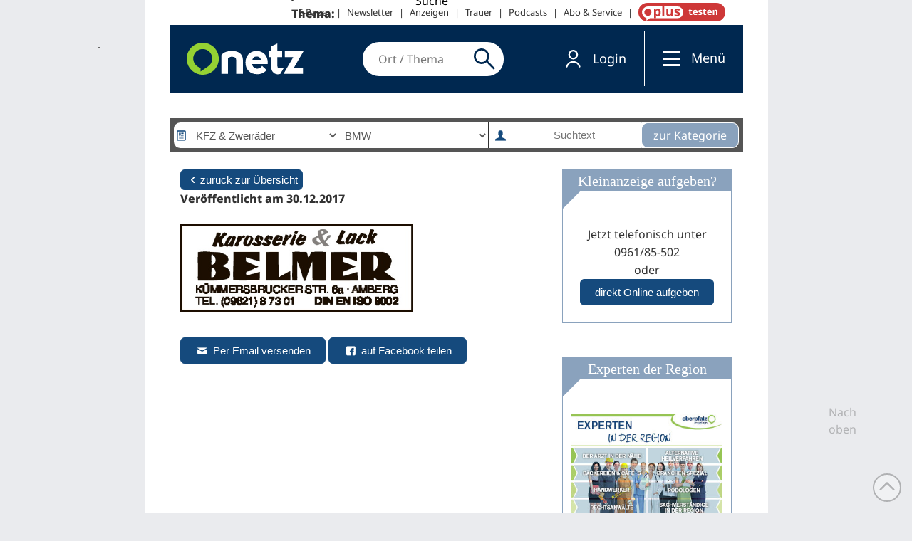

--- FILE ---
content_type: text/css
request_url: https://www.onetz.de/sites/default/files/css/css_bf169e89a9e030e6b02abcd0abd24ee5.css
body_size: 7881
content:

.node-unpublished{background-color:#fff4f4;}.preview .node{background-color:#ffffea;}#node-admin-filter ul{list-style-type:none;padding:0;margin:0;width:100%;}#node-admin-buttons{float:left;margin-left:0.5em;clear:right;}td.revision-current{background:#ffc;}.node-form .form-text{display:block;width:95%;}.node-form .container-inline .form-text{display:inline;width:auto;}.node-form .standard{clear:both;}.node-form textarea{display:block;width:95%;}.node-form .attachments fieldset{float:none;display:block;}.terms-inline{display:inline;}

.poll .bar{height:1em;margin:1px 0;background-color:#ddd;}.poll .bar .foreground{background-color:#000;height:1em;float:left;}.poll .links{text-align:center;}.poll .percent{text-align:right;}.poll .total{text-align:center;}.poll .vote-form{text-align:center;}.poll .vote-form .choices{text-align:left;margin:0 auto;display:table;}.poll .vote-form .choices .title{font-weight:bold;}.node-form #edit-poll-more{margin:0;}td.poll-chtext{width:80%;}td.poll-chvotes .form-text{width:85%;}


fieldset{margin-bottom:1em;padding:.5em;}form{margin:0;padding:0;}hr{height:1px;border:1px solid gray;}img{border:0;}table{border-collapse:collapse;}th{text-align:left;padding-right:1em;border-bottom:3px solid #ccc;}.clear-block:after{content:".";display:block;height:0;clear:both;visibility:hidden;}.clear-block{display:inline-block;}/*_\*/
* html .clear-block{height:1%;}.clear-block{display:block;}/* End hide from IE-mac */



body.drag{cursor:move;}th.active img{display:inline;}tr.even,tr.odd{background-color:#eee;border-bottom:1px solid #ccc;padding:0.1em 0.6em;}tr.drag{background-color:#fffff0;}tr.drag-previous{background-color:#ffd;}td.active{background-color:#ddd;}td.checkbox,th.checkbox{text-align:center;}tbody{border-top:1px solid #ccc;}tbody th{border-bottom:1px solid #ccc;}thead th{text-align:left;padding-right:1em;border-bottom:3px solid #ccc;}.breadcrumb{padding-bottom:.5em}div.indentation{width:20px;height:1.7em;margin:-0.4em 0.2em -0.4em -0.4em;padding:0.42em 0 0.42em 0.6em;float:left;}div.tree-child{background:url(/misc/tree.png) no-repeat 11px center;}div.tree-child-last{background:url(/misc/tree-bottom.png) no-repeat 11px center;}div.tree-child-horizontal{background:url(/misc/tree.png) no-repeat -11px center;}.error{color:#e55;}div.error{border:1px solid #d77;}div.error,tr.error{background:#fcc;color:#200;padding:2px;}.warning{color:#e09010;}div.warning{border:1px solid #f0c020;}div.warning,tr.warning{background:#ffd;color:#220;padding:2px;}.ok{color:#008000;}div.ok{border:1px solid #00aa00;}div.ok,tr.ok{background:#dfd;color:#020;padding:2px;}.item-list .icon{color:#555;float:right;padding-left:0.25em;clear:right;}.item-list .title{font-weight:bold;}.item-list ul{margin:0 0 0.75em 0;padding:0;}.item-list ul li{margin:0 0 0.25em 1.5em;padding:0;list-style:disc;}ol.task-list li.active{font-weight:bold;}.form-item{margin-top:1em;margin-bottom:1em;}tr.odd .form-item,tr.even .form-item{margin-top:0;margin-bottom:0;white-space:nowrap;}tr.merge-down,tr.merge-down td,tr.merge-down th{border-bottom-width:0 !important;}tr.merge-up,tr.merge-up td,tr.merge-up th{border-top-width:0 !important;}.form-item input.error,.form-item textarea.error,.form-item select.error{border:2px solid red;}.form-item .description{font-size:0.85em;}.form-item label{display:block;font-weight:bold;}.form-item label.option{display:inline;font-weight:normal;}.form-checkboxes,.form-radios{margin:1em 0;}.form-checkboxes .form-item,.form-radios .form-item{margin-top:0.4em;margin-bottom:0.4em;}.marker,.form-required{color:#f00;}.more-link{text-align:right;}.more-help-link{font-size:0.85em;text-align:right;}.nowrap{white-space:nowrap;}.item-list .pager{clear:both;text-align:center;}.item-list .pager li{background-image:none;display:inline;list-style-type:none;padding:0.5em;}.pager-current{font-weight:bold;}.tips{margin-top:0;margin-bottom:0;padding-top:0;padding-bottom:0;font-size:0.9em;}dl.multiselect dd.b,dl.multiselect dd.b .form-item,dl.multiselect dd.b select{font-family:inherit;font-size:inherit;width:14em;}dl.multiselect dd.a,dl.multiselect dd.a .form-item{width:10em;}dl.multiselect dt,dl.multiselect dd{float:left;line-height:1.75em;padding:0;margin:0 1em 0 0;}dl.multiselect .form-item{height:1.75em;margin:0;}.container-inline div,.container-inline label{display:inline;}ul.primary{border-collapse:collapse;padding:0 0 0 1em;white-space:nowrap;list-style:none;margin:5px;height:auto;line-height:normal;border-bottom:1px solid #bbb;}ul.primary li{display:inline;}ul.primary li a{background-color:#ddd;border-color:#bbb;border-width:1px;border-style:solid solid none solid;height:auto;margin-right:0.5em;padding:0 1em;text-decoration:none;}ul.primary li.active a{background-color:#fff;border:1px solid #bbb;border-bottom:#fff 1px solid;}ul.primary li a:hover{background-color:#eee;border-color:#ccc;border-bottom-color:#eee;}ul.secondary{border-bottom:1px solid #bbb;padding:0.5em 1em;margin:5px;}ul.secondary li{display:inline;padding:0 1em;border-right:1px solid #ccc;}ul.secondary a{padding:0;text-decoration:none;}ul.secondary a.active{border-bottom:4px solid #999;}#autocomplete{position:absolute;border:1px solid;overflow:hidden;z-index:100;}#autocomplete ul{margin:0;padding:0;list-style:none;}#autocomplete li{background:#fff;color:#000;white-space:pre;cursor:default;}#autocomplete li.selected{background:#0072b9;color:#fff;}html.js input.form-autocomplete{background-image:url(/misc/throbber.gif);background-repeat:no-repeat;background-position:100% 2px;}html.js input.throbbing{background-position:100% -18px;}html.js fieldset.collapsed{border-bottom-width:0;border-left-width:0;border-right-width:0;margin-bottom:0;height:1em;}html.js fieldset.collapsed *{display:none;}html.js fieldset.collapsed legend{display:block;}html.js fieldset.collapsible legend a{padding-left:15px;background:url(/misc/menu-expanded.png) 5px 75% no-repeat;}html.js fieldset.collapsed legend a{background-image:url(/misc/menu-collapsed.png);background-position:5px 50%;}* html.js fieldset.collapsed legend,* html.js fieldset.collapsed legend *,* html.js fieldset.collapsed table *{display:inline;}html.js fieldset.collapsible{position:relative;}html.js fieldset.collapsible legend a{display:block;}html.js fieldset.collapsible .fieldset-wrapper{overflow:auto;}.resizable-textarea{width:95%;}.resizable-textarea .grippie{height:9px;overflow:hidden;background:#eee url(/misc/grippie.png) no-repeat center 2px;border:1px solid #ddd;border-top-width:0;cursor:s-resize;}html.js .resizable-textarea textarea{margin-bottom:0;width:100%;display:block;}.draggable a.tabledrag-handle{cursor:move;float:left;height:1.7em;margin:-0.4em 0 -0.4em -0.5em;padding:0.42em 1.5em 0.42em 0.5em;text-decoration:none;}a.tabledrag-handle:hover{text-decoration:none;}a.tabledrag-handle .handle{margin-top:4px;height:13px;width:13px;background:url(/misc/draggable.png) no-repeat 0 0;}a.tabledrag-handle-hover .handle{background-position:0 -20px;}.joined + .grippie{height:5px;background-position:center 1px;margin-bottom:-2px;}.teaser-checkbox{padding-top:1px;}div.teaser-button-wrapper{float:right;padding-right:5%;margin:0;}.teaser-checkbox div.form-item{float:right;margin:0 5% 0 0;padding:0;}textarea.teaser{display:none;}html.js .no-js{display:none;}.progress{font-weight:bold;}.progress .bar{background:#fff url(/misc/progress.gif);border:1px solid #00375a;height:1.5em;margin:0 0.2em;}.progress .filled{background:#0072b9;height:1em;border-bottom:0.5em solid #004a73;width:0%;}.progress .percentage{float:right;}.progress-disabled{float:left;}.ahah-progress{float:left;}.ahah-progress .throbber{width:15px;height:15px;margin:2px;background:transparent url(/misc/throbber.gif) no-repeat 0px -18px;float:left;}tr .ahah-progress .throbber{margin:0 2px;}.ahah-progress-bar{width:16em;}#first-time strong{display:block;padding:1.5em 0 .5em;}tr.selected td{background:#ffc;}table.sticky-header{margin-top:0;background:#fff;}#clean-url.install{display:none;}html.js .js-hide{display:none;}#system-modules div.incompatible{font-weight:bold;}#system-themes-form div.incompatible{font-weight:bold;}span.password-strength{visibility:hidden;}input.password-field{margin-right:10px;}div.password-description{padding:0 2px;margin:4px 0 0 0;font-size:0.85em;max-width:500px;}div.password-description ul{margin-bottom:0;}.password-parent{margin:0 0 0 0;}input.password-confirm{margin-right:10px;}.confirm-parent{margin:5px 0 0 0;}span.password-confirm{visibility:hidden;}span.password-confirm span{font-weight:normal;}

#permissions td.module{font-weight:bold;}#permissions td.permission{padding-left:1.5em;}#access-rules .access-type,#access-rules .rule-type{margin-right:1em;float:left;}#access-rules .access-type .form-item,#access-rules .rule-type .form-item{margin-top:0;}#access-rules .mask{clear:both;}#user-login-form{text-align:center;}#user-admin-filter ul{list-style-type:none;padding:0;margin:0;width:100%;}#user-admin-buttons{float:left;margin-left:0.5em;clear:right;}#user-admin-settings fieldset .description{font-size:0.85em;padding-bottom:.5em;}.profile{clear:both;margin:1em 0;}.profile .picture{float:right;margin:0 1em 1em 0;}.profile h3{border-bottom:1px solid #ccc;}.profile dl{margin:0 0 1.5em 0;}.profile dt{margin:0 0 0.2em 0;font-weight:bold;}.profile dd{margin:0 0 1em 0;}



.field .field-label,.field .field-label-inline,.field .field-label-inline-first{font-weight:bold;}.field .field-label-inline,.field .field-label-inline-first{display:inline;}.field .field-label-inline{visibility:hidden;}.node-form .content-multiple-table td.content-multiple-drag{width:30px;padding-right:0;}.node-form .content-multiple-table td.content-multiple-drag a.tabledrag-handle{padding-right:.5em;}.node-form .content-add-more .form-submit{margin:0;}.node-form .number{display:inline;width:auto;}.node-form .text{width:auto;}.form-item #autocomplete .reference-autocomplete{white-space:normal;}.form-item #autocomplete .reference-autocomplete label{display:inline;font-weight:normal;}#content-field-overview-form .advanced-help-link,#content-display-overview-form .advanced-help-link{margin:4px 4px 0 0;}#content-field-overview-form .label-group,#content-display-overview-form .label-group,#content-copy-export-form .label-group{font-weight:bold;}table#content-field-overview .label-add-new-field,table#content-field-overview .label-add-existing-field,table#content-field-overview .label-add-new-group{float:left;}table#content-field-overview tr.content-add-new .tabledrag-changed{display:none;}table#content-field-overview tr.content-add-new .description{margin-bottom:0;}table#content-field-overview .content-new{font-weight:bold;padding-bottom:.5em;}.advanced-help-topic h3,.advanced-help-topic h4,.advanced-help-topic h5,.advanced-help-topic h6{margin:1em 0 .5em 0;}.advanced-help-topic dd{margin-bottom:.5em;}.advanced-help-topic span.code{background-color:#EDF1F3;font-family:"Bitstream Vera Sans Mono",Monaco,"Lucida Console",monospace;font-size:0.9em;padding:1px;}.advanced-help-topic .content-border{border:1px solid #AAA}


.rteindent1{margin-left:40px;}.rteindent2{margin-left:80px;}.rteindent3{margin-left:120px;}.rteindent4{margin-left:160px;}.rteleft{text-align:left;}.rteright{text-align:right;}.rtecenter{text-align:center;}.rtejustify{text-align:justify;}.ibimage_left{float:left;}.ibimage_right{float:right;}table.cke_editor fieldset{padding:0 !important;}.cke_editor{display:table !important;}.cke_editor,#ie#bug{display:inline-table !important;}.cke_panel_listItem{background-image:none;padding-left:0;}tbody{border:0;}form#ckeditor-admin-profile-form textarea#edit-toolbar,form#ckeditor-admin-global-profile-form textarea#edit-toolbar{display:none;}form#ckeditor-admin-profile-form #edit-toolbar + .grippie,form#ckeditor-admin-global-profile-form #edit-toolbar + .grippie{display:none;}div.sortableList{cursor:n-resize;}div.widthMarker{height:20px;border-top:1px dashed #CCC;margin:10px 0px 0px 1px;padding-left:1px;text-align:center;}div.sortableList.group{margin:20px 0px 0px 0px;}div.sortableList div.sortableListDiv{height:30px;margin-bottom:3px;width:900px;}div.sortableList div.sortableListDiv span.sortableListSpan{background-color:#F0F0EE;height:30px;border-right:1px dashed #CCC;display:block;}div.sortableList div.sortableListDiv span.sortableListSpan ul{background:none;width:900px;white-space:nowrap;border:1px solid #CCC;list-style:none;margin:0px;padding:0px 0px 0px 1px;height:30px;}div.sortableList div.sortableListDiv span.sortableListSpan ul li{background:none;list-style:none;cursor:move;height:18px;min-width:18px;padding:2px;}div.sortableList div.sortableListDiv span.sortableListSpan ul li.group{min-width:5px;padding-left:2px;}div.sortableList div.sortableListDiv span.sortableListSpan ul li img{border:0;padding:0;margin:0}li.sortableItem{position:relative;float:left;margin:3px 1px 1px 0px;border:1px solid #CCC;background-color:#F0F0EE;z-index:99;}fieldset#edit-appearance div#groupLayout,div#allButtons{border:0;padding:0 0 0 0;margin:1em 0;overflow:auto;}.cke_browser_ie .cke_panel_block{overflow:hidden !important;}
.ctools-locked{color:red;border:1px solid red;padding:1em;}.ctools-owns-lock{background:#FFFFDD none repeat scroll 0 0;border:1px solid #F0C020;padding:1em;}a.ctools-ajaxing,input.ctools-ajaxing,button.ctools-ajaxing,select.ctools-ajaxing{padding-right:18px !important;background:url(/sites/all/modules/ctools/images/status-active.gif) right center no-repeat;}div.ctools-ajaxing{float:left;width:18px;background:url(/sites/all/modules/ctools/images/status-active.gif) center center no-repeat;}

.container-inline-date{width:auto;clear:both;display:inline-block;vertical-align:top;margin-right:0.5em;}.container-inline-date .form-item{float:none;padding:0;margin:0;}.container-inline-date .form-item .form-item{float:left;}.container-inline-date .form-item,.container-inline-date .form-item input{width:auto;}.container-inline-date .description{clear:both;}.container-inline-date .form-item input,.container-inline-date .form-item select,.container-inline-date .form-item option{margin-right:5px;}.container-inline-date .date-spacer{margin-left:-5px;}.views-right-60 .container-inline-date div{padding:0;margin:0;}.container-inline-date .date-timezone .form-item{float:none;width:auto;clear:both;}#calendar_div,#calendar_div td,#calendar_div th{margin:0;padding:0;}#calendar_div,.calendar_control,.calendar_links,.calendar_header,.calendar{width:185px;border-collapse:separate;margin:0;}.calendar td{padding:0;}span.date-display-single{}span.date-display-start{}span.date-display-end{}span.date-display-separator{}.date-repeat-input{float:left;width:auto;margin-right:5px;}.date-repeat-input select{min-width:7em;}.date-repeat fieldset{clear:both;float:none;}.date-views-filter-wrapper{min-width:250px;}.date-views-filter input{float:left !important;margin-right:2px !important;padding:0 !important;width:12em;min-width:12em;}.date-nav{width:100%;}.date-nav div.date-prev{text-align:left;width:24%;float:left;}.date-nav div.date-next{text-align:right;width:24%;float:right;}.date-nav div.date-heading{text-align:center;width:50%;float:left;}.date-nav div.date-heading h3{margin:0;padding:0;}.date-clear{float:none;clear:both;display:block;}.date-clear-block{float:none;width:auto;clear:both;}.date-clear-block:after{content:" ";display:block;height:0;clear:both;visibility:hidden;}.date-clear-block{display:inline-block;}/*_\*/
 * html .date-clear-block{height:1%;}.date-clear-block{display:block;}/* End hide from IE-mac */

.date-container .date-format-delete{margin-top:1.8em;margin-left:1.5em;float:left;}.date-container .date-format-name{float:left;}.date-container .date-format-type{float:left;padding-left:10px;}.date-container .select-container{clear:left;float:left;}div.date-calendar-day{line-height:1;width:40px;float:left;margin:6px 10px 0 0;background:#F3F3F3;border-top:1px solid #eee;border-left:1px solid #eee;border-right:1px solid #bbb;border-bottom:1px solid #bbb;color:#999;text-align:center;font-family:Georgia,Arial,Verdana,sans;}div.date-calendar-day span{display:block;text-align:center;}div.date-calendar-day span.month{font-size:.9em;background-color:#B5BEBE;color:white;padding:2px;text-transform:uppercase;}div.date-calendar-day span.day{font-weight:bold;font-size:2em;}div.date-calendar-day span.year{font-size:.9em;padding:2px;}

#ui-datepicker-div table,#ui-datepicker-div td,#ui-datepicker-div th{margin:0;padding:0;}#ui-datepicker-div,#ui-datepicker-div table,.ui-datepicker-div,.ui-datepicker-div table,.ui-datepicker-inline,.ui-datepicker-inline table{font-size:15px !important;}.ui-datepicker-div,.ui-datepicker-inline,#ui-datepicker-div{margin:0;padding:0;border:0;outline:0;line-height:1.3;text-decoration:none;font-size:100%;list-style:none;background:#ffffff;border:2px solid #d3d3d3;font-family:Verdana,Arial,sans-serif;font-size:1.1em;margin:0;padding:2.5em .5em .5em .5em;position:relative;width:15.5em;}#ui-datepicker-div{background:#ffffff;display:none;z-index:9999;}.ui-datepicker-inline{display:block;float:left;}.ui-datepicker-control{display:none;}.ui-datepicker-current{display:none;}.ui-datepicker-next,.ui-datepicker-prev{background:#e6e6e6 url(/sites/all/modules/date/date_popup/themes/images/e6e6e6_40x100_textures_02_glass_75.png) 0 50% repeat-x;left:.5em;position:absolute;top:.5em;}.ui-datepicker-next{left:14.6em;}.ui-datepicker-next:hover,.ui-datepicker-prev:hover{background:#dadada url(/sites/all/modules/date/date_popup/themes/images/dadada_40x100_textures_02_glass_75.png) 0 50% repeat-x;}.ui-datepicker-next a,.ui-datepicker-prev a,.ui-datepicker-next label,.ui-datepicker-prev label{background:url(/sites/all/modules/date/date_popup/themes/images/888888_7x7_arrow_left.gif) 50% 50% no-repeat;border:1px solid #d3d3d3;cursor:pointer;display:block;font-size:1em;height:1.25em;text-indent:-999999px;width:1.3em;}.ui-datepicker-next a,.ui-datepicker-next label{background:url(/sites/all/modules/date/date_popup/themes/images/888888_7x7_arrow_right.gif) 50% 50% no-repeat;}.ui-datepicker-prev a:hover{background:url(/sites/all/modules/date/date_popup/themes/images/454545_7x7_arrow_left.gif) 50% 50% no-repeat;}.ui-datepicker-next a:hover{background:url(/sites/all/modules/date/date_popup/themes/images/454545_7x7_arrow_right.gif) 50% 50% no-repeat;}.ui-datepicker-prev a:active{background:url(/sites/all/modules/date/date_popup/themes/images/222222_7x7_arrow_left.gif) 50% 50% no-repeat;}.ui-datepicker-next a:active{background:url(/sites/all/modules/date/date_popup/themes/images/222222_7x7_arrow_right.gif) 50% 50% no-repeat;}.ui-datepicker-next label,.ui-datepicker-prev label{opacity:0.5;}.ui-datepicker-header select{background:#e6e6e6;border:1px solid #d3d3d3;color:#555555;font-size:1em;line-height:1.4em;margin:0 !important;padding:0 !important;position:absolute;top:.5em;}.ui-datepicker-header select.ui-datepicker-new-month{left:2.2em;width:7em;}.ui-datepicker-header select.ui-datepicker-new-year{left:9.4em;width:5em;}table.ui-datepicker{text-align:right;width:15.5em;}table.ui-datepicker td.ui-datepicker-unselectable{padding:.1em .5em .1em 0!important;}table.ui-datepicker td a{color:#555555;display:block;padding:.1em .5em .1em 0;text-decoration:none;}table.ui-datepicker tbody{border-top:none;}table.ui-datepicker tbody td a{background:#e6e6e6 url(/sites/all/modules/date/date_popup/themes/images/e6e6e6_40x100_textures_02_glass_75.png) 0 50% repeat-x;border:1px solid #ffffff;cursor:pointer;}table.ui-datepicker tbody td a:hover{background:#dadada url(/sites/all/modules/date/date_popup/themes/images/dadada_40x100_textures_02_glass_75.png) 0 50% repeat-x;border:1px solid #999999;color:#212121;}table.ui-datepicker tbody td a:active{background:#ffffff url(/sites/all/modules/date/date_popup/themes/images/ffffff_40x100_textures_02_glass_65.png) 0 50% repeat-x;border:1px solid #dddddd;color:#222222;}table.ui-datepicker tbody td.ui-datepicker-current-day a{background:#b0b0b0;color:#000;}table.ui-datepicker .ui-datepicker-title-row td{color:#222222;font-size:.9em;padding:.3em 0;text-align:center;text-transform:uppercase;}table.ui-datepicker .ui-datepicker-title-row td a{color:#222222;}



.filefield-icon{margin:0 2px 0 0;}.filefield-element{margin:1em 0;white-space:normal;}.filefield-element .widget-preview{float:left;padding:0 10px 0 0;margin:0 10px 0 0;border-width:0 1px 0 0;border-style:solid;border-color:#CCC;max-width:30%;}.filefield-element .widget-edit{float:left;max-width:70%;}.filefield-element .filefield-preview{width:16em;overflow:hidden;}.filefield-element .widget-edit .form-item{margin:0 0 1em 0;}.filefield-element input.form-submit,.filefield-element input.form-file{margin:0;}.filefield-element input.progress-disabled{float:none;display:inline;}.filefield-element div.ahah-progress,.filefield-element div.throbber{display:inline;float:none;padding:1px 13px 2px 3px;}.filefield-element div.ahah-progress-bar{display:none;margin-top:4px;width:28em;padding:0;}.filefield-element div.ahah-progress-bar div.bar{margin:0;}

.nd-region-header{clear:both;}.nd-region-left{display:inline;float:left;}.nd-region-middle-wrapper{display:inline;float:left;width:100%;margin-right:-100%;}.nd-region-right{display:inline;float:right;}.nd-region-footer{clear:both;}.nd-region-left{width:25%;}.nd-region-right{width:25%;}.nd-no-sidebars .nd-region-middle{}.nd-sidebar-left .nd-region-middle{margin-left:25%;}.nd-sidebar-right .nd-region-middle{margin-right:25%;}.nd-two-sidebars .nd-region-middle{margin-left:25%;margin-right:25%;}.nd-no-sidebars{display:block;float:none;margin-right:0;width:auto;}.nd-sidebar-right{*display:inline;*float:right;*width:100%;*margin-left:-100%;}

div.panel-pane div.admin-links{font-size:xx-small;margin-right:1em;}div.panel-pane div.admin-links li a{color:#ccc;}div.panel-pane div.admin-links li{padding-bottom:2px;background:white;z-index:201;}div.panel-pane div.admin-links:hover a,div.panel-pane div.admin-links-hover a{color:#000;}div.panel-pane div.admin-links a:before{content:"[";}div.panel-pane div.admin-links a:after{content:"]";}div.panel-pane div.panel-hide{display:none;}div.panel-pane div.panel-hide-hover,div.panel-pane:hover div.panel-hide{display:block;position:absolute;z-index:200;margin-top:-1.5em;}div.panel-pane div.node{margin:0;padding:0;}div.panel-pane div.feed a{float:right;}

#forum .description{font-size:0.9em;margin:0.5em;}#forum td.created,#forum td.posts,#forum td.topics,#forum td.last-reply,#forum td.replies,#forum td.pager{white-space:nowrap;}#forum td.posts,#forum td.topics,#forum td.replies,#forum td.pager{text-align:center;}#forum tr td.forum{padding-left:25px;background-position:2px 2px;background-image:url(/misc/forum-default.png);background-repeat:no-repeat;}#forum tr.new-topics td.forum{background-image:url(/misc/forum-new.png);}#forum div.indent{margin-left:20px;}.forum-topic-navigation{padding:1em 0 0 3em;border-top:1px solid #888;border-bottom:1px solid #888;text-align:center;padding:0.5em;}.forum-topic-navigation .topic-previous{text-align:right;float:left;width:46%;}.forum-topic-navigation .topic-next{text-align:left;float:right;width:46%;}

.farbtastic{position:relative;}.farbtastic *{position:absolute;cursor:crosshair;}.farbtastic,.farbtastic .wheel{width:195px;height:195px;}.farbtastic .color,.farbtastic .overlay{top:47px;left:47px;width:101px;height:101px;}.farbtastic .wheel{background:url(/misc/farbtastic/wheel.png) no-repeat;width:195px;height:195px;}.farbtastic .overlay{background:url(/misc/farbtastic/mask.png) no-repeat;}.farbtastic .marker{width:17px;height:17px;margin:-8px 0 0 -8px;overflow:hidden;background:url(/misc/farbtastic/marker.png) no-repeat;}

.calendar-calendar tr.odd,.calendar-calendar tr.even{background-color:#fff;}.calendar-calendar table{border-collapse:collapse;border-spacing:0;margin:0 auto;padding:0;width:100%;}.calendar-calendar .month-view table{border:none;padding:0;margin:0;width:100%;}.calendar-calendar .year-view td{width:32%;padding:1px;border:none;}.calendar-calendar .year-view td table td{width:13%;padding:0;}.calendar-calendar tr{padding:0;margin:0;background-color:white;}.calendar-calendar th{color:#fff;background-color:#ccc;text-align:center;margin:0;}.calendar-calendar th a{font-weight:bold;color:#fff;background-color:#ccc;}.calendar-calendar td{width:12%;min-width:12%;border:1px solid #ccc;color:#777;text-align:right;vertical-align:top;margin:0;padding:0;}.calendar-calendar .mini{border:none;}.calendar-calendar td.week{width:1%;min-width:1%;}.calendar-calendar .week{clear:both;font-style:normal;color:#555;font-size:0.8em;}.calendar-calendar .week a{font-weight:normal;}.calendar-calendar .inner{min-height:5em;height:auto !important;height:5em;padding:0;margin:0;}.calendar-calendar .inner div{padding:0;margin:0;}.calendar-calendar .inner p{padding:0 0 .8em 0;margin:0;}.calendar-calendar td a{font-weight:bold;text-decoration:none;}.calendar-calendar td a:hover{text-decoration:underline;}.calendar-calendar td.year,.calendar-calendar td.month{text-align:center;}.calendar-calendar th.days{color:#ccc;background-color:#224;text-align:center;padding:1px;margin:0;}.calendar-calendar div.day{float:right;text-align:center;padding:0.125em 0.25em 0 0.25em;margin:0;background-color:#f3f3f3;border:1px solid gray;border-width:0 0 1px 1px;clear:both;width:1.5em;}.calendar-calendar div.calendar{background-color:#fff;border:solid 1px #ddd;text-align:left;margin:0 .25em .25em 0;width:96%;float:right;clear:both;}.calendar-calendar .day-view div.calendar{float:none;width:98%;margin:1% 1% 0 1%;}.calendar-calendar div.title{font-size:.8em;text-align:center;}.calendar-calendar div.title a{color:#000;}.calendar-calendar div.title a:hover{color:#c00;}.calendar-calendar .content{clear:both;padding:3px;padding-left:5px;}.calendar div.form-item{white-space:normal;}table td.mini,table th.mini,table.mini td.week{padding:0 1px 0 0;margin:0;}table td.mini a{font-weight:normal;}.calendar-calendar .mini-day-off{padding:0px;}.calendar-calendar .mini-day-on{padding:0px;}table .mini-day-on a{text-decoration:underline;}.calendar-calendar .mini .title{font-size:.8em;}.mini .calendar-calendar .week{font-size:.7em;}.mini-row{width:100%;border:none;}.mini{width:32%;vertical-align:top;}.calendar-calendar .stripe{height:5px;width:auto;font-size:1px !important;line-height:1px !important;}.calendar-calendar .day-view .stripe{width:100%;}table.calendar-legend{background-color:#ccc;width:100%;margin:0;padding:0;}table.calendar-legend tr.odd .stripe,table.calendar-legend tr.even .stripe{height:12px !important;font-size:9px !important;line-height:10px !important;}.calendar-legend td{text-align:left;}.calendar-empty{font-size:1px;line-height:1px;}.calendar-calendar td.calendar-agenda-hour{font-family:serif;text-align:right;border:none;border-top:1px #333 dotted;padding-top:.25em;width:1%;}.calendar-calendar td.calendar-agenda-no-hours{min-width:1%;}.calendar-calendar td.calendar-agenda-hour .calendar-hour{font-size:1.2em;font-weight:bold;}.calendar-calendar td.calendar-agenda-hour .calendar-ampm{font-size:1em;}.calendar-calendar td.calendar-agenda-items{border:1px #333 dotted;text-align:left;}.calendar-calendar td.calendar-agenda-items div.calendar{width:auto;padding:.25em;margin:0;}.calendar-calendar div.calendar div.inner .calendar-agenda-empty{width:100%;text-align:center;vertical-align:middle;padding:1em 0;background-color:#fff;}.calendar-date-select form{text-align:right;float:right;width:25%;}.calendar-date-select div,.calendar-date-select input,.calendar-date-select label{text-align:right;padding:0;margin:0;float:right;clear:both;}.calendar-date-select .description{float:right;}.calendar-label{font-weight:bold;display:block;clear:both;}.calendar-calendar div.date-nav{background-color:#ccc;color:#777;padding:0.2em;width:auto;border:1px solid #ccc;}.calendar-calendar div.date-nav a,.calendar-calendar div.date-nav h3{color:#777;}.calendar-calendar th.days{background-color:#eee;color:#777;font-weight:bold;border:1px solid #ccc;}.calendar-calendar td.empty{background:#ccc;border-color:#ccc;}.calendar-calendar table.mini td.empty{background:#fff;border-color:#fff;}.calendar-calendar td div.day{border:1px solid #ccc;border-top:none;border-right:none;margin-bottom:2px;}.calendar-calendar td .inner div,.calendar-calendar td .inner div a{background:#eee;}.calendar-calendar div.calendar{border:none;font-size:x-small;}.calendar-calendar td .inner div.calendar div,.calendar-calendar td .inner div.calendar div a{border:none;background:#ffc;padding:0 2px;}.calendar-calendar td .inner div.calendar div.calendar-more,.calendar-calendar td .inner div.calendar div.calendar-more a{color:#444;background:#fff;text-align:right;}.calendar-calendar td .inner .view-field,.calendar-calendar td .inner .view-field a{color:#444;font-weight:normal;}.calendar-calendar td span.date-display-single,.calendar-calendar td span.date-display-start,.calendar-calendar td span.date-display-end,.calendar-calendar td span.date-display-separator{font-weight:bold;}.calendar-calendar td .inner div.day a{color:#4b85ac;}.calendar-calendar tr td.today,.calendar-calendar tr.odd td.today,.calendar-calendar tr.even td.today{background-color:#C3D6E4;}.calendar-calendar td .inner div.calendar div div.view-data-node-data-field-date-field-date-value{border-bottom:1px solid #ccc;}.calendar-calendar td.past{}.calendar-calendar td.future{}.calendar-calendar td.has-events{}.calendar-calendar td.has-no-events{}
.views-exposed-form .views-exposed-widget{float:left;padding:.5em 1em 0 0;}.views-exposed-form .views-exposed-widget .form-submit{margin-top:1.6em;}.views-exposed-form .form-item,.views-exposed-form .form-submit{margin-top:0;margin-bottom:0;}.views-exposed-form label{font-weight:bold;}.views-exposed-widgets{margin-bottom:.5em;}html.js a.views-throbbing,html.js span.views-throbbing{background:url(/sites/all/modules/views/images/status-active.gif) no-repeat right center;padding-right:18px;}div.view div.views-admin-links{font-size:xx-small;margin-right:1em;margin-top:1em;}.block div.view div.views-admin-links{margin-top:0;}div.view div.views-admin-links ul{margin:0;padding:0;}div.view div.views-admin-links li{margin:0;padding:0 0 2px 0;z-index:201;}div.view div.views-admin-links li a{padding:0;margin:0;color:#ccc;}div.view div.views-admin-links li a:before{content:"[";}div.view div.views-admin-links li a:after{content:"]";}div.view div.views-admin-links-hover a,div.view div.views-admin-links:hover a{color:#000;}div.view div.views-admin-links-hover,div.view div.views-admin-links:hover{background:transparent;}div.view div.views-hide{display:none;}div.view div.views-hide-hover,div.view:hover div.views-hide{display:block;position:absolute;z-index:200;}div.view:hover div.views-hide{margin-top:-1.5em;}.views-view-grid tbody{border-top:none;}

.panel-1col{}.panel-2col .panel-col-first .inside{margin:0;}.panel-1col .panel-col{}#panels-edit-display .panel-pane,#panels-edit-display .helperclass{margin:.5em;}.panel-2col .panel-separator{margin:0 0 1em 0;}





.with-wireframes #header .section,.with-wireframes #content .section,.with-wireframes #navigation .section,.with-wireframes .region-sidebar-first .section,.with-wireframes .region-sidebar-second .section,.with-wireframes #footer .section{margin:1px;padding:2px;border:1px solid #ccc;}.with-wireframes .region-page-closure{margin-top:1px;padding:2px;border:1px solid #ccc;}





div.tabs{margin:0 0 5px 0;}ul.primary{margin:0;padding:0 0 0 10px;border-width:0;list-style:none;white-space:nowrap;line-height:normal;background:url(/sites/all/themes/boron_zen/images/tab-bar.png) repeat-x left bottom;}ul.primary li{float:left;margin:0;padding:0;}ul.primary li a{display:block;height:24px;margin:0;padding:0 0 0 5px;border-width:0;font-weight:bold;text-decoration:none;color:#777;background-color:transparent;background:url(/sites/all/themes/boron_zen/images/tab-left.png) no-repeat left -38px;}ul.primary li a .tab{display:block;height:20px;margin:0;padding:4px 13px 0 6px;border-width:0;line-height:20px;background:url(/sites/all/themes/boron_zen/images/tab-right.png) no-repeat right -38px;}ul.primary li a:hover{border-width:0;background-color:transparent;background:url(/sites/all/themes/boron_zen/images/tab-left.png) no-repeat left -76px;}ul.primary li a:hover .tab{background:url(/sites/all/themes/boron_zen/images/tab-right.png) no-repeat right -76px;}ul.primary li.active a,ul.primary li.active a:hover{border-width:0;color:#000;background-color:transparent;background:url(/sites/all/themes/boron_zen/images/tab-left.png) no-repeat left 0;}ul.primary li.active a .tab,ul.primary li.active a:hover .tab{background:url(/sites/all/themes/boron_zen/images/tab-right.png) no-repeat right 0;}ul.secondary{margin:0;padding:0 0 0 5px;border-bottom:1px solid #c0c0c0;list-style:none;white-space:nowrap;background:url(/sites/all/themes/boron_zen/images/tab-secondary-bg.png) repeat-x left bottom;}ul.secondary li{float:left;margin:0 5px 0 0;padding:5px 0;border-right:none;}ul.secondary a{display:block;height:24px;margin:0;padding:0;border:1px solid #c0c0c0;text-decoration:none;color:#777;background:url(/sites/all/themes/boron_zen/images/tab-secondary.png) repeat-x left -56px;}ul.secondary a .tab{display:block;height:18px;margin:0;padding:3px 8px;line-height:18px;}ul.secondary a:hover{background:url(/sites/all/themes/boron_zen/images/tab-secondary.png) repeat-x left bottom;}ul.secondary a.active,ul.secondary a.active:hover{border:1px solid #c0c0c0;color:#000;background:url(/sites/all/themes/boron_zen/images/tab-secondary.png) repeat-x left top;}





div.block.with-block-editing{position:relative;}div.block.with-block-editing div.edit{display:none;position:absolute;right:0;top:0;z-index:40;border:1px solid #eee;padding:0 2px;font-size:0.75em;background-color:#fff;}div.block.with-block-editing:hover div.edit{display:block;}






li a.active{color:#000;}#navigation{}.region-navigation{}#main-menu{}#secondary-menu{}.block-menu{}.block-menu_block{}

















.node{}.node-sticky{}.node-unpublished{}.node-unpublished div.unpublished,.comment-unpublished div.unpublished{height:0;overflow:visible;color:#d8d8d8;font-size:75px;line-height:1;font-family:Impact,"Arial Narrow",Helvetica,sans-serif;font-weight:bold;text-transform:uppercase;text-align:center;word-wrap:break-word;}.node-by-viewer{}.node-teaser{}.node-type-page{}.node-type-story{}.node h2.title{}.marker{color:#c00;}.node .picture{}.node.node-unpublished .picture,.comment.comment-unpublished .picture{position:relative;}.node .meta{}.node .submitted{}.node .terms{}.node .content{}.node ul.links{}.preview .node{}





#comments{margin:1em 0;}#comments .title{}.comment{}.comment-preview{}.comment.new{}.comment.first{}.comment.last{}.comment.odd{}.comment.even{}.comment-unpublished{}.comment-unpublished div.unpublished{}.comment-by-anonymous{}.comment-by-node-author{}.comment-by-viewer{}.comment h3.title{}.new{color:#c00;}.comment .picture{}.comment .submitted{}.comment .content{}.comment .user-signature{}.comment ul.links{}.indented{}.preview .comment{}





.form-item,.form-checkboxes,.form-radios{margin:1em 0;}.form-item input.error,.form-item textarea.error,.form-item select.error{border:2px solid #c00;}.form-item label{display:block;font-weight:bold;}.form-item label.option{display:inline;font-weight:normal;}.form-required{color:#c00;}.form-item .description{font-size:0.85em;}.form-checkboxes .form-item,.form-radios .form-item{margin:0.4em 0;}.form-submit{}.container-inline div,.container-inline label{display:inline;}.tips{}#search-box{}#edit-search-theme-form-1-wrapper label{display:none;}#search-block-form{}#edit-search-block-form-1-wrapper label{display:none;}#user-login-form{text-align:left;}#user-login-form ul{margin-bottom:0;}#user-login-form li.openid-link{margin-top:1em;margin-left:-20px;}#user-login-form li.user-link{margin-top:1em;}#user-login ul{margin:1em 0;}#user-login li.openid-link,#user-login li.user-link{margin-left:-2em;}form tbody{border-top:1px solid #ccc;}form th,form thead th{text-align:left;padding-right:1em;border-bottom:3px solid #ccc;}form tbody th{border-bottom:1px solid #ccc;}







.field{}.field-type-datetime{}.field-type-filefield{}.field-type-nodereference{}.field-type-number-decimal{}.field-type-number-float{}.field-type-number-integer{}.field-type-text{}.field-type-userreference{}.field-field-FIELDNAME{}
